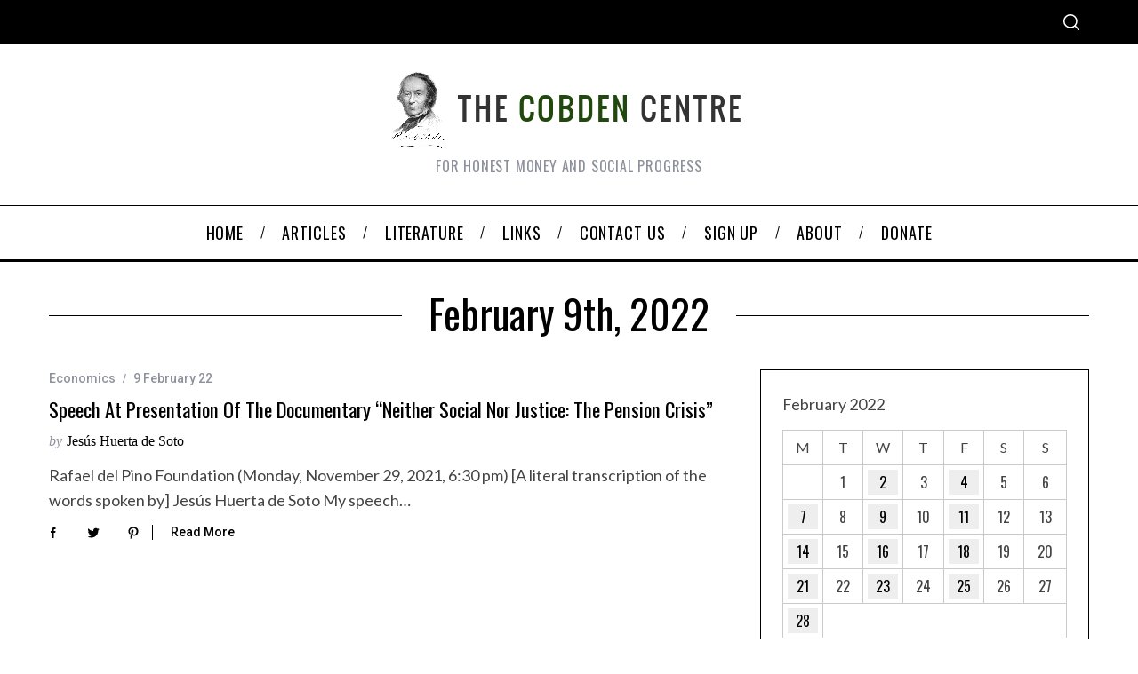

--- FILE ---
content_type: text/html; charset=UTF-8
request_url: https://www.cobdencentre.org/2022/02/09/
body_size: 16444
content:
<!doctype html>
<html lang="en-US">
<head>
    <meta charset="UTF-8">
    <meta name="viewport" content="width=device-width, minimum-scale=1">
    <meta name="theme-color" content="#000000">
    <link rel="profile" href="http://gmpg.org/xfn/11">
    <title>9 February 22 &#8211; The Cobden Centre</title>
<meta name='robots' content='max-image-preview:large' />
	<style>img:is([sizes="auto" i], [sizes^="auto," i]) { contain-intrinsic-size: 3000px 1500px }</style>
	<link rel='dns-prefetch' href='//fonts.googleapis.com' />
<link rel='preconnect' href='https://fonts.gstatic.com' crossorigin />
<link rel="alternate" type="application/rss+xml" title="The Cobden Centre &raquo; Feed" href="https://www.cobdencentre.org/feed/" />
<link rel="alternate" type="application/rss+xml" title="The Cobden Centre &raquo; Comments Feed" href="https://www.cobdencentre.org/comments/feed/" />
<script type="text/javascript">
/* <![CDATA[ */
window._wpemojiSettings = {"baseUrl":"https:\/\/s.w.org\/images\/core\/emoji\/15.0.3\/72x72\/","ext":".png","svgUrl":"https:\/\/s.w.org\/images\/core\/emoji\/15.0.3\/svg\/","svgExt":".svg","source":{"concatemoji":"https:\/\/www.cobdencentre.org\/wp-includes\/js\/wp-emoji-release.min.js?ver=6.7.4"}};
/*! This file is auto-generated */
!function(i,n){var o,s,e;function c(e){try{var t={supportTests:e,timestamp:(new Date).valueOf()};sessionStorage.setItem(o,JSON.stringify(t))}catch(e){}}function p(e,t,n){e.clearRect(0,0,e.canvas.width,e.canvas.height),e.fillText(t,0,0);var t=new Uint32Array(e.getImageData(0,0,e.canvas.width,e.canvas.height).data),r=(e.clearRect(0,0,e.canvas.width,e.canvas.height),e.fillText(n,0,0),new Uint32Array(e.getImageData(0,0,e.canvas.width,e.canvas.height).data));return t.every(function(e,t){return e===r[t]})}function u(e,t,n){switch(t){case"flag":return n(e,"\ud83c\udff3\ufe0f\u200d\u26a7\ufe0f","\ud83c\udff3\ufe0f\u200b\u26a7\ufe0f")?!1:!n(e,"\ud83c\uddfa\ud83c\uddf3","\ud83c\uddfa\u200b\ud83c\uddf3")&&!n(e,"\ud83c\udff4\udb40\udc67\udb40\udc62\udb40\udc65\udb40\udc6e\udb40\udc67\udb40\udc7f","\ud83c\udff4\u200b\udb40\udc67\u200b\udb40\udc62\u200b\udb40\udc65\u200b\udb40\udc6e\u200b\udb40\udc67\u200b\udb40\udc7f");case"emoji":return!n(e,"\ud83d\udc26\u200d\u2b1b","\ud83d\udc26\u200b\u2b1b")}return!1}function f(e,t,n){var r="undefined"!=typeof WorkerGlobalScope&&self instanceof WorkerGlobalScope?new OffscreenCanvas(300,150):i.createElement("canvas"),a=r.getContext("2d",{willReadFrequently:!0}),o=(a.textBaseline="top",a.font="600 32px Arial",{});return e.forEach(function(e){o[e]=t(a,e,n)}),o}function t(e){var t=i.createElement("script");t.src=e,t.defer=!0,i.head.appendChild(t)}"undefined"!=typeof Promise&&(o="wpEmojiSettingsSupports",s=["flag","emoji"],n.supports={everything:!0,everythingExceptFlag:!0},e=new Promise(function(e){i.addEventListener("DOMContentLoaded",e,{once:!0})}),new Promise(function(t){var n=function(){try{var e=JSON.parse(sessionStorage.getItem(o));if("object"==typeof e&&"number"==typeof e.timestamp&&(new Date).valueOf()<e.timestamp+604800&&"object"==typeof e.supportTests)return e.supportTests}catch(e){}return null}();if(!n){if("undefined"!=typeof Worker&&"undefined"!=typeof OffscreenCanvas&&"undefined"!=typeof URL&&URL.createObjectURL&&"undefined"!=typeof Blob)try{var e="postMessage("+f.toString()+"("+[JSON.stringify(s),u.toString(),p.toString()].join(",")+"));",r=new Blob([e],{type:"text/javascript"}),a=new Worker(URL.createObjectURL(r),{name:"wpTestEmojiSupports"});return void(a.onmessage=function(e){c(n=e.data),a.terminate(),t(n)})}catch(e){}c(n=f(s,u,p))}t(n)}).then(function(e){for(var t in e)n.supports[t]=e[t],n.supports.everything=n.supports.everything&&n.supports[t],"flag"!==t&&(n.supports.everythingExceptFlag=n.supports.everythingExceptFlag&&n.supports[t]);n.supports.everythingExceptFlag=n.supports.everythingExceptFlag&&!n.supports.flag,n.DOMReady=!1,n.readyCallback=function(){n.DOMReady=!0}}).then(function(){return e}).then(function(){var e;n.supports.everything||(n.readyCallback(),(e=n.source||{}).concatemoji?t(e.concatemoji):e.wpemoji&&e.twemoji&&(t(e.twemoji),t(e.wpemoji)))}))}((window,document),window._wpemojiSettings);
/* ]]> */
</script>
<style id='wp-emoji-styles-inline-css' type='text/css'>

	img.wp-smiley, img.emoji {
		display: inline !important;
		border: none !important;
		box-shadow: none !important;
		height: 1em !important;
		width: 1em !important;
		margin: 0 0.07em !important;
		vertical-align: -0.1em !important;
		background: none !important;
		padding: 0 !important;
	}
</style>
<link rel='stylesheet' id='wp-block-library-css' href='https://www.cobdencentre.org/wp-includes/css/dist/block-library/style.min.css?ver=6.7.4' type='text/css' media='all' />
<style id='classic-theme-styles-inline-css' type='text/css'>
/*! This file is auto-generated */
.wp-block-button__link{color:#fff;background-color:#32373c;border-radius:9999px;box-shadow:none;text-decoration:none;padding:calc(.667em + 2px) calc(1.333em + 2px);font-size:1.125em}.wp-block-file__button{background:#32373c;color:#fff;text-decoration:none}
</style>
<style id='global-styles-inline-css' type='text/css'>
:root{--wp--preset--aspect-ratio--square: 1;--wp--preset--aspect-ratio--4-3: 4/3;--wp--preset--aspect-ratio--3-4: 3/4;--wp--preset--aspect-ratio--3-2: 3/2;--wp--preset--aspect-ratio--2-3: 2/3;--wp--preset--aspect-ratio--16-9: 16/9;--wp--preset--aspect-ratio--9-16: 9/16;--wp--preset--color--black: #000000;--wp--preset--color--cyan-bluish-gray: #abb8c3;--wp--preset--color--white: #ffffff;--wp--preset--color--pale-pink: #f78da7;--wp--preset--color--vivid-red: #cf2e2e;--wp--preset--color--luminous-vivid-orange: #ff6900;--wp--preset--color--luminous-vivid-amber: #fcb900;--wp--preset--color--light-green-cyan: #7bdcb5;--wp--preset--color--vivid-green-cyan: #00d084;--wp--preset--color--pale-cyan-blue: #8ed1fc;--wp--preset--color--vivid-cyan-blue: #0693e3;--wp--preset--color--vivid-purple: #9b51e0;--wp--preset--gradient--vivid-cyan-blue-to-vivid-purple: linear-gradient(135deg,rgba(6,147,227,1) 0%,rgb(155,81,224) 100%);--wp--preset--gradient--light-green-cyan-to-vivid-green-cyan: linear-gradient(135deg,rgb(122,220,180) 0%,rgb(0,208,130) 100%);--wp--preset--gradient--luminous-vivid-amber-to-luminous-vivid-orange: linear-gradient(135deg,rgba(252,185,0,1) 0%,rgba(255,105,0,1) 100%);--wp--preset--gradient--luminous-vivid-orange-to-vivid-red: linear-gradient(135deg,rgba(255,105,0,1) 0%,rgb(207,46,46) 100%);--wp--preset--gradient--very-light-gray-to-cyan-bluish-gray: linear-gradient(135deg,rgb(238,238,238) 0%,rgb(169,184,195) 100%);--wp--preset--gradient--cool-to-warm-spectrum: linear-gradient(135deg,rgb(74,234,220) 0%,rgb(151,120,209) 20%,rgb(207,42,186) 40%,rgb(238,44,130) 60%,rgb(251,105,98) 80%,rgb(254,248,76) 100%);--wp--preset--gradient--blush-light-purple: linear-gradient(135deg,rgb(255,206,236) 0%,rgb(152,150,240) 100%);--wp--preset--gradient--blush-bordeaux: linear-gradient(135deg,rgb(254,205,165) 0%,rgb(254,45,45) 50%,rgb(107,0,62) 100%);--wp--preset--gradient--luminous-dusk: linear-gradient(135deg,rgb(255,203,112) 0%,rgb(199,81,192) 50%,rgb(65,88,208) 100%);--wp--preset--gradient--pale-ocean: linear-gradient(135deg,rgb(255,245,203) 0%,rgb(182,227,212) 50%,rgb(51,167,181) 100%);--wp--preset--gradient--electric-grass: linear-gradient(135deg,rgb(202,248,128) 0%,rgb(113,206,126) 100%);--wp--preset--gradient--midnight: linear-gradient(135deg,rgb(2,3,129) 0%,rgb(40,116,252) 100%);--wp--preset--font-size--small: 13px;--wp--preset--font-size--medium: 20px;--wp--preset--font-size--large: 36px;--wp--preset--font-size--x-large: 42px;--wp--preset--spacing--20: 0.44rem;--wp--preset--spacing--30: 0.67rem;--wp--preset--spacing--40: 1rem;--wp--preset--spacing--50: 1.5rem;--wp--preset--spacing--60: 2.25rem;--wp--preset--spacing--70: 3.38rem;--wp--preset--spacing--80: 5.06rem;--wp--preset--shadow--natural: 6px 6px 9px rgba(0, 0, 0, 0.2);--wp--preset--shadow--deep: 12px 12px 50px rgba(0, 0, 0, 0.4);--wp--preset--shadow--sharp: 6px 6px 0px rgba(0, 0, 0, 0.2);--wp--preset--shadow--outlined: 6px 6px 0px -3px rgba(255, 255, 255, 1), 6px 6px rgba(0, 0, 0, 1);--wp--preset--shadow--crisp: 6px 6px 0px rgba(0, 0, 0, 1);}:where(.is-layout-flex){gap: 0.5em;}:where(.is-layout-grid){gap: 0.5em;}body .is-layout-flex{display: flex;}.is-layout-flex{flex-wrap: wrap;align-items: center;}.is-layout-flex > :is(*, div){margin: 0;}body .is-layout-grid{display: grid;}.is-layout-grid > :is(*, div){margin: 0;}:where(.wp-block-columns.is-layout-flex){gap: 2em;}:where(.wp-block-columns.is-layout-grid){gap: 2em;}:where(.wp-block-post-template.is-layout-flex){gap: 1.25em;}:where(.wp-block-post-template.is-layout-grid){gap: 1.25em;}.has-black-color{color: var(--wp--preset--color--black) !important;}.has-cyan-bluish-gray-color{color: var(--wp--preset--color--cyan-bluish-gray) !important;}.has-white-color{color: var(--wp--preset--color--white) !important;}.has-pale-pink-color{color: var(--wp--preset--color--pale-pink) !important;}.has-vivid-red-color{color: var(--wp--preset--color--vivid-red) !important;}.has-luminous-vivid-orange-color{color: var(--wp--preset--color--luminous-vivid-orange) !important;}.has-luminous-vivid-amber-color{color: var(--wp--preset--color--luminous-vivid-amber) !important;}.has-light-green-cyan-color{color: var(--wp--preset--color--light-green-cyan) !important;}.has-vivid-green-cyan-color{color: var(--wp--preset--color--vivid-green-cyan) !important;}.has-pale-cyan-blue-color{color: var(--wp--preset--color--pale-cyan-blue) !important;}.has-vivid-cyan-blue-color{color: var(--wp--preset--color--vivid-cyan-blue) !important;}.has-vivid-purple-color{color: var(--wp--preset--color--vivid-purple) !important;}.has-black-background-color{background-color: var(--wp--preset--color--black) !important;}.has-cyan-bluish-gray-background-color{background-color: var(--wp--preset--color--cyan-bluish-gray) !important;}.has-white-background-color{background-color: var(--wp--preset--color--white) !important;}.has-pale-pink-background-color{background-color: var(--wp--preset--color--pale-pink) !important;}.has-vivid-red-background-color{background-color: var(--wp--preset--color--vivid-red) !important;}.has-luminous-vivid-orange-background-color{background-color: var(--wp--preset--color--luminous-vivid-orange) !important;}.has-luminous-vivid-amber-background-color{background-color: var(--wp--preset--color--luminous-vivid-amber) !important;}.has-light-green-cyan-background-color{background-color: var(--wp--preset--color--light-green-cyan) !important;}.has-vivid-green-cyan-background-color{background-color: var(--wp--preset--color--vivid-green-cyan) !important;}.has-pale-cyan-blue-background-color{background-color: var(--wp--preset--color--pale-cyan-blue) !important;}.has-vivid-cyan-blue-background-color{background-color: var(--wp--preset--color--vivid-cyan-blue) !important;}.has-vivid-purple-background-color{background-color: var(--wp--preset--color--vivid-purple) !important;}.has-black-border-color{border-color: var(--wp--preset--color--black) !important;}.has-cyan-bluish-gray-border-color{border-color: var(--wp--preset--color--cyan-bluish-gray) !important;}.has-white-border-color{border-color: var(--wp--preset--color--white) !important;}.has-pale-pink-border-color{border-color: var(--wp--preset--color--pale-pink) !important;}.has-vivid-red-border-color{border-color: var(--wp--preset--color--vivid-red) !important;}.has-luminous-vivid-orange-border-color{border-color: var(--wp--preset--color--luminous-vivid-orange) !important;}.has-luminous-vivid-amber-border-color{border-color: var(--wp--preset--color--luminous-vivid-amber) !important;}.has-light-green-cyan-border-color{border-color: var(--wp--preset--color--light-green-cyan) !important;}.has-vivid-green-cyan-border-color{border-color: var(--wp--preset--color--vivid-green-cyan) !important;}.has-pale-cyan-blue-border-color{border-color: var(--wp--preset--color--pale-cyan-blue) !important;}.has-vivid-cyan-blue-border-color{border-color: var(--wp--preset--color--vivid-cyan-blue) !important;}.has-vivid-purple-border-color{border-color: var(--wp--preset--color--vivid-purple) !important;}.has-vivid-cyan-blue-to-vivid-purple-gradient-background{background: var(--wp--preset--gradient--vivid-cyan-blue-to-vivid-purple) !important;}.has-light-green-cyan-to-vivid-green-cyan-gradient-background{background: var(--wp--preset--gradient--light-green-cyan-to-vivid-green-cyan) !important;}.has-luminous-vivid-amber-to-luminous-vivid-orange-gradient-background{background: var(--wp--preset--gradient--luminous-vivid-amber-to-luminous-vivid-orange) !important;}.has-luminous-vivid-orange-to-vivid-red-gradient-background{background: var(--wp--preset--gradient--luminous-vivid-orange-to-vivid-red) !important;}.has-very-light-gray-to-cyan-bluish-gray-gradient-background{background: var(--wp--preset--gradient--very-light-gray-to-cyan-bluish-gray) !important;}.has-cool-to-warm-spectrum-gradient-background{background: var(--wp--preset--gradient--cool-to-warm-spectrum) !important;}.has-blush-light-purple-gradient-background{background: var(--wp--preset--gradient--blush-light-purple) !important;}.has-blush-bordeaux-gradient-background{background: var(--wp--preset--gradient--blush-bordeaux) !important;}.has-luminous-dusk-gradient-background{background: var(--wp--preset--gradient--luminous-dusk) !important;}.has-pale-ocean-gradient-background{background: var(--wp--preset--gradient--pale-ocean) !important;}.has-electric-grass-gradient-background{background: var(--wp--preset--gradient--electric-grass) !important;}.has-midnight-gradient-background{background: var(--wp--preset--gradient--midnight) !important;}.has-small-font-size{font-size: var(--wp--preset--font-size--small) !important;}.has-medium-font-size{font-size: var(--wp--preset--font-size--medium) !important;}.has-large-font-size{font-size: var(--wp--preset--font-size--large) !important;}.has-x-large-font-size{font-size: var(--wp--preset--font-size--x-large) !important;}
:where(.wp-block-post-template.is-layout-flex){gap: 1.25em;}:where(.wp-block-post-template.is-layout-grid){gap: 1.25em;}
:where(.wp-block-columns.is-layout-flex){gap: 2em;}:where(.wp-block-columns.is-layout-grid){gap: 2em;}
:root :where(.wp-block-pullquote){font-size: 1.5em;line-height: 1.6;}
</style>
<link rel='stylesheet' id='contact-form-7-css' href='https://www.cobdencentre.org/wp-content/plugins/contact-form-7/includes/css/styles.css?ver=6.0.3' type='text/css' media='all' />
<link rel='stylesheet' id='st-widget-css' href='https://www.cobdencentre.org/wp-content/plugins/share-this/css/style.css?ver=6.7.4' type='text/css' media='all' />
<link rel='stylesheet' id='sc-frontend-style-css' href='https://www.cobdencentre.org/wp-content/plugins/shortcodes-indep/css/frontend-style.css?ver=6.7.4' type='text/css' media='all' />
<link rel='stylesheet' id='theme-my-login-css' href='https://www.cobdencentre.org/wp-content/plugins/theme-my-login/assets/styles/theme-my-login.min.css?ver=7.1.9' type='text/css' media='all' />
<link rel='stylesheet' id='wp-downloadmanager-css' href='https://www.cobdencentre.org/wp-content/plugins/wp-downloadmanager/download-css.css?ver=1.68.9' type='text/css' media='all' />
<link rel='stylesheet' id='main-style-css' href='https://www.cobdencentre.org/wp-content/themes/simplemag/style.css?ver=5.5' type='text/css' media='all' />
<style id='akismet-widget-style-inline-css' type='text/css'>

			.a-stats {
				--akismet-color-mid-green: #357b49;
				--akismet-color-white: #fff;
				--akismet-color-light-grey: #f6f7f7;

				max-width: 350px;
				width: auto;
			}

			.a-stats * {
				all: unset;
				box-sizing: border-box;
			}

			.a-stats strong {
				font-weight: 600;
			}

			.a-stats a.a-stats__link,
			.a-stats a.a-stats__link:visited,
			.a-stats a.a-stats__link:active {
				background: var(--akismet-color-mid-green);
				border: none;
				box-shadow: none;
				border-radius: 8px;
				color: var(--akismet-color-white);
				cursor: pointer;
				display: block;
				font-family: -apple-system, BlinkMacSystemFont, 'Segoe UI', 'Roboto', 'Oxygen-Sans', 'Ubuntu', 'Cantarell', 'Helvetica Neue', sans-serif;
				font-weight: 500;
				padding: 12px;
				text-align: center;
				text-decoration: none;
				transition: all 0.2s ease;
			}

			/* Extra specificity to deal with TwentyTwentyOne focus style */
			.widget .a-stats a.a-stats__link:focus {
				background: var(--akismet-color-mid-green);
				color: var(--akismet-color-white);
				text-decoration: none;
			}

			.a-stats a.a-stats__link:hover {
				filter: brightness(110%);
				box-shadow: 0 4px 12px rgba(0, 0, 0, 0.06), 0 0 2px rgba(0, 0, 0, 0.16);
			}

			.a-stats .count {
				color: var(--akismet-color-white);
				display: block;
				font-size: 1.5em;
				line-height: 1.4;
				padding: 0 13px;
				white-space: nowrap;
			}
		
</style>
<link rel="preload" as="style" href="https://fonts.googleapis.com/css?family=Roboto:500%7COswald:normal%7CLato:normal&#038;display=swap&#038;ver=1652665927" /><link rel="stylesheet" href="https://fonts.googleapis.com/css?family=Roboto:500%7COswald:normal%7CLato:normal&#038;display=swap&#038;ver=1652665927" media="print" onload="this.media='all'"><noscript><link rel="stylesheet" href="https://fonts.googleapis.com/css?family=Roboto:500%7COswald:normal%7CLato:normal&#038;display=swap&#038;ver=1652665927" /></noscript><style id='simplemag-inline-css-inline-css' type='text/css'>
:root { --site-background: #fff; --site-color: #444; --hp-sections-space: 100px; } .site-header .site-branding { max-width: 400px; } .main-menu .sub-links .active-link, .main-menu .mega-menu-item:hover .item-title a, .main-menu > ul > .sub-menu-columns > .sub-menu > .sub-links > li > a { color: #ffcc0d; } .main-menu .sub-menu-two-columns > .sub-menu > .sub-links li a:after { background-color: #ffcc0d; } .main-menu .posts-loading:after { border-top-color: #ffcc0d; border-bottom-color: #ffcc0d; } .main-menu > ul > .link-arrow > a > span:after { border-color: transparent transparent #ffcc0d; } .main-menu > ul > li > .sub-menu { border-top-color: #ffcc0d; } .sidebar .widget { border-bottom-color: #000; } .footer-sidebar .widget_rss li:after, .footer-sidebar .widget_pages li:after, .footer-sidebar .widget_nav_menu li:after, .footer-sidebar .widget_categories ul li:after, .footer-sidebar .widget_recent_entries li:after, .footer-sidebar .widget_recent_comments li:after, .widget_nav_menu li:not(:last-of-type):after { background-color: #585b61; } .entry-title, .section-title { text-transform: capitalize; } @media only screen and (min-width: 960px) { .gallery-carousel__image img { height: 580px; } } .global-sliders .entry-title, .full-width-image .title, .full-width-video .title {font-size: 18px;} @media screen and (min-width: 300px) { .global-sliders .entry-title, .full-width-image .title, .full-width-video .title { font-size: calc(18px + (42 - 18) * ((100vw - 300px) / (1600 - 300))); } } @media screen and (min-width: 1600px) { .global-sliders .entry-title, .full-width-image .title, .full-width-video .title {font-size: 42px;} }.section-title .title {font-size: 22px;} @media screen and (min-width: 300px) { .section-title .title { font-size: calc(22px + (48 - 22) * ((100vw - 300px) / (1600 - 300))); } } @media screen and (min-width: 1600px) { .section-title .title {font-size: 48px;} }.page-title .entry-title {font-size: 24px;} @media screen and (min-width: 300px) { .page-title .entry-title { font-size: calc(24px + (52 - 24) * ((100vw - 300px) / (1600 - 300))); } } @media screen and (min-width: 1600px) { .page-title .entry-title {font-size: 52px;} }.entries .entry-title {font-size: 18px;} @media screen and (min-width: 300px) { .entries .entry-title { font-size: calc(18px + (24 - 18) * ((100vw - 300px) / (1600 - 300))); } } @media screen and (min-width: 1600px) { .entries .entry-title {font-size: 24px;} }
</style>
<script type="text/javascript" src="https://www.cobdencentre.org/wp-includes/js/jquery/jquery.min.js?ver=3.7.1" id="jquery-core-js"></script>
<script type="text/javascript" src="https://www.cobdencentre.org/wp-includes/js/jquery/jquery-migrate.min.js?ver=3.4.1" id="jquery-migrate-js"></script>
<link rel="https://api.w.org/" href="https://www.cobdencentre.org/wp-json/" /><link rel="EditURI" type="application/rsd+xml" title="RSD" href="https://www.cobdencentre.org/xmlrpc.php?rsd" />
<meta name="generator" content="WordPress 6.7.4" />
<meta name="generator" content="Redux 4.5.0" /><meta name="framework" content="Alkivia Framework 0.8" />
<script charset="utf-8" type="text/javascript">var switchTo5x=true;</script>
<script charset="utf-8" type="text/javascript" src="http://w.sharethis.com/button/buttons.js"></script>
<script charset="utf-8" type="text/javascript">stLight.options({"publisher":"60325f18-f41f-4448-b21d-d1b6ea0822c1"});var st_type="wordpress4.2.2";</script>
		<style type="text/css">
						ol.footnotes li {list-style-type:decimal;}
								</style>
				<style type="text/css" id="wp-custom-css">
			/* Disable the dotted style for the li elements on the Authors list*/
.authors-widget li {
list-style: none;
}
/* END Disable the dotted style for the li elements on the Authors list*/

/* Fix Image Opacity */
.entry-image {
    opacity: 1;
}
/* END Fix Image Opacity */

/* New Theme Version Fix */
@media only screen and (min-width: 600px) {
/*.wrapper, .main-menu {
    width: 1050px!important;
		margin: auto;
} }*/
.site-header .site-branding {
    margin: auto;
}
.header-row.header-banner .inner-cell {
	text-align: center;}

.main-menu .menu, .secondary-menu .menu, .title {
	font-family: Oswald!important;
}
	
.slider-latest .grid .col-sm-12.col-md-8.column-1 {
    display: none;
}		</style>
		<style id="ti_option-dynamic-css" title="dynamic-css" class="redux-options-output">:root{--font_titles-font-family:Oswald;--font_titles-font-weight:normal;--titles_size-font-size:48px;--silder_titles_size-font-size:42px;--post_item_titles_size-font-size:24px;--single_font_size-font-size:52px;--font_text-font-family:Lato;--font_text-font-weight:normal;--font_text-font-size:16px;--entry_content_font-font-size:18px;--entry_content_font-line-height:28px;--main_site_color:#ffcc0d;--secondary_site_color:#000000;--header_site_color:#ffffff;--site_top_strip_links-regular:#ffffff;--site_top_strip_links-hover:#ffcc0d;--slider_tint:#000000;--slider_tint_strength:0.1;--slider_tint_strength_hover:0.7;--footer_color:#242628;--footer_titles:#ffcc0d;--footer_text:#8c919b;--footer_links-regular:#8c919b;--footer_links-hover:#ffcc0d;}.menu, .entry-meta, .see-more, .read-more, .read-more-link, .nav-title, .related-posts-tabs li a, #submit, .copyright{font-family:Roboto;font-weight:500;font-style:normal;}.secondary-menu > ul > li{font-size:12px;}.main-menu > ul > li{font-size:18px;}.top-strip, .secondary-menu .sub-menu, .top-strip .search-form input[type="text"], .top-strip .social li ul{background-color:#000000;}.top-strip{border-bottom:0px solid #000;}.top-strip .social li a{color:#8c919b;}.main-menu{background-color:#ffffff;}.main-menu > ul > li{color:#000;}.main-menu > ul > li:hover{color:#333;}.main-menu > ul > li > a:before{background-color:#eeeeee;}.main-menu{border-top:1px solid #000;}.main-menu{border-bottom:3px solid #000;}.main-menu .sub-menu{background-color:#000000;}.main-menu .sub-menu li, .mega-menu-posts .item-title{color:#ffffff;}.main-menu .sub-menu li:hover, .mega-menu-posts .item-title:hover{color:#ffcc0d;}.sidebar{border-top:1px solid #000;border-bottom:1px solid #000;border-left:1px solid #000;border-right:1px solid #000;}.slide-dock{background-color:#ffffff;}.slide-dock__title, .slide-dock p{color:#000000;}.slide-dock .entry-meta a, .slide-dock .entry-title{color:#000000;}.footer-border-top, .footer-sidebar .widget-area:before, .footer-sidebar .widget{border-top:1px dotted #585b61;border-bottom:1px dotted #585b61;border-left:1px dotted #585b61;border-right:1px dotted #585b61;}.full-width-sidebar{background-color:#f8f8f8;}.full-width-sidebar, .full-width-sidebar a{color:#000;}.copyright{background-color:#222222;}.copyright, .copyright a{color:#8c919b;}</style></head>

<body class="archive date wp-embed-responsive simplemag-5-5 ltr layout-full">

    <section class="no-print top-strip">

        
        <div class="wrapper">

            <div id="mobile-menu-reveal" class="icon-button mobile-menu-reveal"><i class="hamburger-icon"></i></div>

            
            
            
                <div class="right-side">

                    
                    <div id="search-reveal" class="icon-button search-reveal"><svg class="sm-svg-icon icon-search" width="18" height="18" aria-hidden="true" role="img" xmlns="http://www.w3.org/2000/svg" viewBox="0 0 24 24"><path d="M0 10.498c0 5.786 4.711 10.498 10.497 10.498 2.514 0 4.819-.882 6.627-2.362l8.364 8.365L27 25.489l-8.366-8.365a10.4189 10.4189 0 0 0 2.361-6.626C20.995 4.712 16.284 0 10.497 0 4.711 0 0 4.712 0 10.498zm2.099 0c0-4.65 3.748-8.398 8.398-8.398 4.651 0 8.398 3.748 8.398 8.398 0 4.651-3.747 8.398-8.398 8.398-4.65 0-8.398-3.747-8.398-8.398z"></path></svg></div>
                    
                </div>

            
        </div><!-- .wrapper -->

    </section><!-- .top-strip -->



        <header id="masthead" class="site-header" role="banner" class="clearfix">
        <div id="branding" class="anmtd">
            <div class="wrapper">
            
<div class="header-row header-default">
    <a href="https://www.cobdencentre.org" class="site-branding" rel="home"><img class="site-logo" src="https://www.cobdencentre.org/wp-content/uploads/2018/03/cobden-title1.png" alt="The Cobden Centre - For honest money and social progress" width="400" height="88" /></a>
        <span class="tagline">For honest money and social progress</span>
    </div><!-- .header-default -->            </div><!-- .wrapper -->
        </div><!-- #branding -->
    </header><!-- #masthead -->
    
    
    
        <nav class="no-print anmtd main-menu" role="navigation" aria-label="Main Menu"><ul id="main_menu" class="menu"><li id="menu-item-17531" class="menu-item menu-item-type-post_type menu-item-object-page menu-item-home"><a href="https://www.cobdencentre.org/"><span>Home</span></a></li>
<li id="menu-item-17532" class="menu-item menu-item-type-post_type menu-item-object-page current_page_parent"><a href="https://www.cobdencentre.org/articles/"><span>Articles</span></a></li>
<li id="menu-item-17533" class="menu-item menu-item-type-post_type menu-item-object-page menu-item-has-children"><a href="https://www.cobdencentre.org/literature/"><span>Literature</span></a>
<ul class="sub-links">
	<li id="menu-item-17534" class="menu-item menu-item-type-post_type menu-item-object-page"><a href="https://www.cobdencentre.org/literature/primer/"><span>Primer</span></a></li>
	<li id="menu-item-17535" class="menu-item menu-item-type-post_type menu-item-object-page"><a href="https://www.cobdencentre.org/literature/download/"><span>Download</span></a></li>
	<li id="menu-item-17536" class="menu-item menu-item-type-post_type menu-item-object-page"><a href="https://www.cobdencentre.org/literature/bookstore/"><span>Bookstore</span></a></li>
</ul>
</li>
<li id="menu-item-17537" class="menu-item menu-item-type-post_type menu-item-object-page"><a href="https://www.cobdencentre.org/links/"><span>Links</span></a></li>
<li id="menu-item-17538" class="menu-item menu-item-type-post_type menu-item-object-page"><a href="https://www.cobdencentre.org/contact-us/"><span>Contact us</span></a></li>
<li id="menu-item-17539" class="menu-item menu-item-type-post_type menu-item-object-page"><a href="https://www.cobdencentre.org/sign-up/"><span>Sign up</span></a></li>
<li id="menu-item-17540" class="menu-item menu-item-type-post_type menu-item-object-page menu-item-has-children"><a href="https://www.cobdencentre.org/about/"><span>About</span></a>
<ul class="sub-links">
	<li id="menu-item-17541" class="menu-item menu-item-type-post_type menu-item-object-page"><a href="https://www.cobdencentre.org/about/our-vision/"><span>Our Vision</span></a></li>
	<li id="menu-item-17542" class="menu-item menu-item-type-post_type menu-item-object-page"><a href="https://www.cobdencentre.org/about/our-approach/"><span>Our Approach</span></a></li>
	<li id="menu-item-17543" class="menu-item menu-item-type-post_type menu-item-object-page"><a href="https://www.cobdencentre.org/about/our-team/"><span>Our Team</span></a></li>
	<li id="menu-item-17544" class="menu-item menu-item-type-post_type menu-item-object-page"><a href="https://www.cobdencentre.org/about/european-fellows/"><span>European Fellows</span></a></li>
	<li id="menu-item-17545" class="menu-item menu-item-type-post_type menu-item-object-page"><a href="https://www.cobdencentre.org/about/academic-fellows/"><span>Academic Fellows</span></a></li>
	<li id="menu-item-17546" class="menu-item menu-item-type-post_type menu-item-object-page"><a href="https://www.cobdencentre.org/about/our-advisory-board/"><span>Our Advisory Board</span></a></li>
	<li id="menu-item-17547" class="menu-item menu-item-type-post_type menu-item-object-page"><a href="https://www.cobdencentre.org/about/our-thanks/"><span>Our Thanks</span></a></li>
	<li id="menu-item-22431" class="menu-item menu-item-type-post_type menu-item-object-page"><a href="https://www.cobdencentre.org/about/privacy-policy/"><span>PRIVACY POLICY</span></a></li>
</ul>
</li>
<li id="menu-item-26947" class="menu-item menu-item-type-post_type menu-item-object-page"><a href="https://www.cobdencentre.org/donate/"><span>Donate</span></a></li>
</ul></nav>
	<section id="content" role="main" class="site-content anmtd">
    	<div class="wrapper">

		
            <header class="entry-header page-header">
                <div class="page-title title-with-sep">
                    <h1 class="entry-title">
                                                    February 9th, 2022
                                            </h1>
                </div>
            </header>

            
            
                        <div class="grids">
                <div class="grid-8 column-1 with-sidebar">
                
                    
                    
                    <div class="grids list-layout  entries">
                        
<article id="postid-25729" class="grid-4 post-25729 post type-post status-publish format-standard hentry category-economics post-item post-odd">

    <div class="post-item-inner">

        
            
        
    
            <div class="entry-details">

                <header class="entry-header">
                                        <div class="entry-meta"><span class="entry-category"><a href="https://www.cobdencentre.org/category/economics/" rel="category tag">Economics</a></span><time class="entry-date published" datetime="2022-02-09T07:22:00+00:00">9 February 22</time><time class="updated" datetime="2022-02-08T13:16:49+00:00">&lt;8 February 22</time></div>                    <h2 class="entry-title"><a href="https://www.cobdencentre.org/2022/02/speech-at-presentation-of-the-documentary-neither-social-nor-justice-the-pension-crisis/" rel="bookmark">Speech at Presentation of the Documentary &#8220;Neither Social nor Justice: The Pension Crisis&#8221;</a></h2>                                        <span class="written-by">by</span>
            <span class="author vcard">
                <a class="url fn n" href="https://www.cobdencentre.org/author/huertadesoto/" rel="author">
                    Jesús Huerta de Soto                </a>
            </span>
        
                    </header>

                
                <div class="entry-summary">
            <p>Rafael del Pino Foundation (Monday, November 29, 2021, 6:30 pm) [A literal transcription of the words spoken by] Jesús Huerta de Soto My speech&#8230;</p>
        </div>
        
    
                <footer class="entry-footer">
                    
    <div class="social-sharing" data-permalink="https://www.cobdencentre.org/2022/02/speech-at-presentation-of-the-documentary-neither-social-nor-justice-the-pension-crisis/">

        <a class="share-item share-facebook" href="http://www.facebook.com/sharer.php?u=https://www.cobdencentre.org/2022/02/speech-at-presentation-of-the-documentary-neither-social-nor-justice-the-pension-crisis/&t=Speech at Presentation of the Documentary &#8220;Neither Social nor Justice: The Pension Crisis&#8221;" target="blank">
            <svg class="sm-svg-icon icon-facebook" width="16" height="16" aria-hidden="true" role="img" focusable="false" viewBox="0 0 24 24" version="1.1" xmlns="http://www.w3.org/2000/svg" xmlns:xlink="http://www.w3.org/1999/xlink"><path d="M15.717 8.828h-2.848V6.96c0-.701.465-.865.792-.865h2.01V3.011L12.903 3C9.83 3 9.131 5.3 9.131 6.773v2.055H7.353v3.179h1.778V21h3.738v-8.993h2.522l.326-3.179z"/></svg>                    </a>

        <a class="share-item share-twitter" href="https://twitter.com/intent/tweet?original_referer=https://www.cobdencentre.org/2022/02/speech-at-presentation-of-the-documentary-neither-social-nor-justice-the-pension-crisis/&text=Speech at Presentation of the Documentary &#8220;Neither Social nor Justice: The Pension Crisis&#8221;&tw_p=tweetbutton&url=https://www.cobdencentre.org/2022/02/speech-at-presentation-of-the-documentary-neither-social-nor-justice-the-pension-crisis/" target="_blank">
            <svg class="sm-svg-icon icon-twitter" width="16" height="16" aria-hidden="true" role="img" focusable="false" viewBox="0 0 24 24" version="1.1" xmlns="http://www.w3.org/2000/svg" xmlns:xlink="http://www.w3.org/1999/xlink"><path d="M22.23,5.924c-0.736,0.326-1.527,0.547-2.357,0.646c0.847-0.508,1.498-1.312,1.804-2.27 c-0.793,0.47-1.671,0.812-2.606,0.996C18.324,4.498,17.257,4,16.077,4c-2.266,0-4.103,1.837-4.103,4.103 c0,0.322,0.036,0.635,0.106,0.935C8.67,8.867,5.647,7.234,3.623,4.751C3.27,5.357,3.067,6.062,3.067,6.814 c0,1.424,0.724,2.679,1.825,3.415c-0.673-0.021-1.305-0.206-1.859-0.513c0,0.017,0,0.034,0,0.052c0,1.988,1.414,3.647,3.292,4.023 c-0.344,0.094-0.707,0.144-1.081,0.144c-0.264,0-0.521-0.026-0.772-0.074c0.522,1.63,2.038,2.816,3.833,2.85 c-1.404,1.1-3.174,1.756-5.096,1.756c-0.331,0-0.658-0.019-0.979-0.057c1.816,1.164,3.973,1.843,6.29,1.843 c7.547,0,11.675-6.252,11.675-11.675c0-0.178-0.004-0.355-0.012-0.531C20.985,7.47,21.68,6.747,22.23,5.924z"></path></svg>                    </a>

                <a data-pin-custom="true" class="share-item share-pinterest" href="//pinterest.com/pin/create/button/?url=https://www.cobdencentre.org/2022/02/speech-at-presentation-of-the-documentary-neither-social-nor-justice-the-pension-crisis/&media=&description=Speech at Presentation of the Documentary &#8220;Neither Social nor Justice: The Pension Crisis&#8221;" target="_blank">
            <svg class="sm-svg-icon icon-pinterest" width="16" height="16" aria-hidden="true" role="img" focusable="false" viewBox="0 0 24 24" version="1.1" xmlns="http://www.w3.org/2000/svg" xmlns:xlink="http://www.w3.org/1999/xlink"><path d="M12.289,2C6.617,2,3.606,5.648,3.606,9.622c0,1.846,1.025,4.146,2.666,4.878c0.25,0.111,0.381,0.063,0.439-0.169 c0.044-0.175,0.267-1.029,0.365-1.428c0.032-0.128,0.017-0.237-0.091-0.362C6.445,11.911,6.01,10.75,6.01,9.668 c0-2.777,2.194-5.464,5.933-5.464c3.23,0,5.49,2.108,5.49,5.122c0,3.407-1.794,5.768-4.13,5.768c-1.291,0-2.257-1.021-1.948-2.277 c0.372-1.495,1.089-3.112,1.089-4.191c0-0.967-0.542-1.775-1.663-1.775c-1.319,0-2.379,1.309-2.379,3.059 c0,1.115,0.394,1.869,0.394,1.869s-1.302,5.279-1.54,6.261c-0.405,1.666,0.053,4.368,0.094,4.604 c0.021,0.126,0.167,0.169,0.25,0.063c0.129-0.165,1.699-2.419,2.142-4.051c0.158-0.59,0.817-2.995,0.817-2.995 c0.43,0.784,1.681,1.446,3.013,1.446c3.963,0,6.822-3.494,6.822-7.833C20.394,5.112,16.849,2,12.289,2"></path></svg>                    </a>

        
    </div><!-- social-sharing -->

                    <a class="read-more-link" href="https://www.cobdencentre.org/2022/02/speech-at-presentation-of-the-documentary-neither-social-nor-justice-the-pension-crisis/">Read More</a>                </footer>

            </div>

        
    </div>

</article>                    </div>

                    
				                </div><!-- .grid-8 -->

                
<div class="grid-4 column-2">
    <aside class="sidebar" role="complementary">
        <div id="calendar-3" class="widget widget_calendar"><div id="calendar_wrap" class="calendar_wrap"><table id="wp-calendar" class="wp-calendar-table">
	<caption>February 2022</caption>
	<thead>
	<tr>
		<th scope="col" title="Monday">M</th>
		<th scope="col" title="Tuesday">T</th>
		<th scope="col" title="Wednesday">W</th>
		<th scope="col" title="Thursday">T</th>
		<th scope="col" title="Friday">F</th>
		<th scope="col" title="Saturday">S</th>
		<th scope="col" title="Sunday">S</th>
	</tr>
	</thead>
	<tbody>
	<tr>
		<td colspan="1" class="pad">&nbsp;</td><td>1</td><td><a href="https://www.cobdencentre.org/2022/02/02/" aria-label="Posts published on February 2, 2022">2</a></td><td>3</td><td><a href="https://www.cobdencentre.org/2022/02/04/" aria-label="Posts published on February 4, 2022">4</a></td><td>5</td><td>6</td>
	</tr>
	<tr>
		<td><a href="https://www.cobdencentre.org/2022/02/07/" aria-label="Posts published on February 7, 2022">7</a></td><td>8</td><td><a href="https://www.cobdencentre.org/2022/02/09/" aria-label="Posts published on February 9, 2022">9</a></td><td>10</td><td><a href="https://www.cobdencentre.org/2022/02/11/" aria-label="Posts published on February 11, 2022">11</a></td><td>12</td><td>13</td>
	</tr>
	<tr>
		<td><a href="https://www.cobdencentre.org/2022/02/14/" aria-label="Posts published on February 14, 2022">14</a></td><td>15</td><td><a href="https://www.cobdencentre.org/2022/02/16/" aria-label="Posts published on February 16, 2022">16</a></td><td>17</td><td><a href="https://www.cobdencentre.org/2022/02/18/" aria-label="Posts published on February 18, 2022">18</a></td><td>19</td><td>20</td>
	</tr>
	<tr>
		<td><a href="https://www.cobdencentre.org/2022/02/21/" aria-label="Posts published on February 21, 2022">21</a></td><td>22</td><td><a href="https://www.cobdencentre.org/2022/02/23/" aria-label="Posts published on February 23, 2022">23</a></td><td>24</td><td><a href="https://www.cobdencentre.org/2022/02/25/" aria-label="Posts published on February 25, 2022">25</a></td><td>26</td><td>27</td>
	</tr>
	<tr>
		<td><a href="https://www.cobdencentre.org/2022/02/28/" aria-label="Posts published on February 28, 2022">28</a></td>
		<td class="pad" colspan="6">&nbsp;</td>
	</tr>
	</tbody>
	</table><nav aria-label="Previous and next months" class="wp-calendar-nav">
		<span class="wp-calendar-nav-prev"><a href="https://www.cobdencentre.org/2022/01/">&laquo; Jan</a></span>
		<span class="pad">&nbsp;</span>
		<span class="wp-calendar-nav-next"><a href="https://www.cobdencentre.org/2022/03/">Mar &raquo;</a></span>
	</nav></div></div><div id="categories-414453902" class="widget widget_categories"><h3>Categories</h3><form action="https://www.cobdencentre.org" method="get"><label class="screen-reader-text" for="cat">Categories</label><select  name='cat' id='cat' class='postform'>
	<option value='-1'>Select Category</option>
	<option class="level-0" value="1075">Announcements</option>
	<option class="level-0" value="1074">Book Reviews</option>
	<option class="level-0" value="629">Cobden Centre Radio</option>
	<option class="level-0" value="5">Economics</option>
	<option class="level-0" value="273">Ethics</option>
	<option class="level-0" value="206">Events</option>
	<option class="level-0" value="1064">Free Trade</option>
	<option class="level-0" value="1134">Interviews</option>
	<option class="level-0" value="13">Law</option>
	<option class="level-0" value="222">Media</option>
	<option class="level-0" value="6">Money</option>
	<option class="level-0" value="96">Peace</option>
	<option class="level-0" value="11">Politics</option>
	<option class="level-0" value="12">Press</option>
	<option class="level-0" value="91">Richard Cobden</option>
	<option class="level-0" value="9">Society</option>
	<option class="level-0" value="316">TCC Development</option>
</select>
</form><script type="text/javascript">
/* <![CDATA[ */

(function() {
	var dropdown = document.getElementById( "cat" );
	function onCatChange() {
		if ( dropdown.options[ dropdown.selectedIndex ].value > 0 ) {
			dropdown.parentNode.submit();
		}
	}
	dropdown.onchange = onCatChange;
})();

/* ]]> */
</script>
</div><div id="block-2" class="widget widget_block widget_text"><h3 style='text-align: center; margin-bottom: 20px; letter-spacing: 0.2em;'>AUTHORS</h3><div class='authors-widget'><li><a href="https://www.cobdencentre.org/author/abhi_mallick/" title="Posts by Abhinandan Mallick">Abhinandan Mallick</a></li><li><a href="https://www.cobdencentre.org/author/adrian-ash/" title="Posts by Adrian Ash">Adrian Ash</a></li><li><a href="https://www.cobdencentre.org/author/ajhamilton/" title="Posts by Alan Hamilton">Alan Hamilton</a></li><li><a href="https://www.cobdencentre.org/author/macleod/" title="Posts by Alasdair Macleod">Alasdair Macleod</a></li><li><a href="https://www.cobdencentre.org/author/a-j-malt/" title="Posts by Alex Malt">Alex Malt</a></li><li><a href="https://www.cobdencentre.org/author/allanstevo/" title="Posts by Allan Stevo">Allan Stevo</a></li><li><a href="https://www.cobdencentre.org/author/andrew-osborne/" title="Posts by Andrew Osborne">Andrew Osborne</a></li><li><a href="https://www.cobdencentre.org/author/andyduncan/" title="Posts by Andy Duncan">Andy Duncan</a></li><li><a href="https://www.cobdencentre.org/author/anitaacavalos/" title="Posts by Anita Acavalos">Anita Acavalos</a></li><li><a href="https://www.cobdencentre.org/author/anthonyjevans/" title="Posts by Anthony J. Evans">Anthony Evans</a></li><li><a href="https://www.cobdencentre.org/author/antoine/" title="Posts by Antoine Clarke">Antoine Clarke</a></li><li><a href="https://www.cobdencentre.org/author/apancorbo/" title="Posts by Antonio Pancorbo">Antonio Pancorbo</a></li><li><a href="https://www.cobdencentre.org/author/bc-sekaran/" title="Posts by B. Chandrasekaran">Chandrasekaran Balakrishnan</a></li><li><a href="https://www.cobdencentre.org/author/ben-davies/" title="Posts by Ben Davies">Ben Davies</a></li><li><a href="https://www.cobdencentre.org/author/ben-dyson/" title="Posts by Ben Dyson">Ben Dyson</a></li><li><a href="https://www.cobdencentre.org/author/ben-lodge/" title="Posts by Ben Lodge">Ben Lodge</a></li><li><a href="https://www.cobdencentre.org/author/billy-walsh/" title="Posts by Billy Walsh">Billy Walsh</a></li><li><a href="https://www.cobdencentre.org/author/bgp/" title="Posts by Bruno Prior">Bruno Prior</a></li><li><a href="https://www.cobdencentre.org/author/caitlin-long/" title="Posts by Caitlin Long">Caitlin Long</a></li><li><a href="https://www.cobdencentre.org/author/caleb-mcmillan/" title="Posts by Caleb McMillan">Caleb McMillan</a></li><li><a href="https://www.cobdencentre.org/author/cjneal/" title="Posts by Chris Neal">Chris Neal</a></li><li><a href="https://www.cobdencentre.org/author/colinlloyd/" title="Posts by Colin Lloyd">Colin Lloyd</a></li><li><a href="https://www.cobdencentre.org/author/damiensphillips/" title="Posts by Damien Phillips">Damien Phillips</a></li><li><a href="https://www.cobdencentre.org/author/davidcampbell/" title="Posts by David Campbell">David Campbell</a></li><li><a href="https://www.cobdencentre.org/author/davidcnwy/" title="Posts by David Conway">David Conway</a></li><li><a href="https://www.cobdencentre.org/author/davehowden/" title="Posts by David Howden">David Howden</a></li><li><a href="https://www.cobdencentre.org/author/deanbuckner/" title="Posts by Dean Buckner">Dean Buckner</a></li><li><a href="https://www.cobdencentre.org/author/dschlichter/" title="Posts by Detlev Schlichter">Detlev Schlichter</a></li><li><a href="https://www.cobdencentre.org/author/frizzers/" title="Posts by Dominic Frisby">Dominic Frisby</a></li><li><a href="https://www.cobdencentre.org/author/dominik/" title="Posts by Dominik Schönenberger">Dominik Schönenberger</a></li><li><a href="https://www.cobdencentre.org/author/douglascarswell/" title="Posts by Douglas Carswell">Douglas Carswell</a></li><li><a href="https://www.cobdencentre.org/author/fshostak/" title="Posts by Dr Frank Shostak">Frank Shostak</a></li><li><a href="https://www.cobdencentre.org/author/rebelinggmail-com/" title="Posts by Dr Richard M. Ebeling">Richard Ebeling</a></li><li><a href="https://www.cobdencentre.org/author/tim/" title="Posts by Dr Tim Evans">Tim Evans</a></li><li><a href="https://www.cobdencentre.org/author/d-grice/" title="Posts by Dylan Grice">Dylan Grice</a></li><li><a href="https://www.cobdencentre.org/author/europol/" title="Posts by Europol">Europol</a></li><li><a href="https://www.cobdencentre.org/author/ewenstewart/" title="Posts by Ewen Stewart">Ewen Stewart</a></li><li><a href="https://www.cobdencentre.org/author/gary-galles/" title="Posts by Gary Galles">Gary Galles</a></li><li><a href="https://www.cobdencentre.org/author/gmurray/" title="Posts by George Murray">George Murray</a></li><li><a href="https://www.cobdencentre.org/author/reisman/" title="Posts by George Reisman">George Reisman</a></li><li><a href="https://www.cobdencentre.org/author/gerard-casey/" title="Posts by Gerard Casey">Gerard Casey</a></li><li><a href="https://www.cobdencentre.org/author/gerardococo/" title="Posts by Gerardo Coco">Gerardo Coco</a></li><li><a href="https://www.cobdencentre.org/author/gbloom/" title="Posts by Godfrey Bloom">Godfrey Bloom</a></li><li><a href="https://www.cobdencentre.org/author/gordon/" title="Posts by Gordon Kerr">Gordon Kerr</a></li><li><a href="https://www.cobdencentre.org/author/ingolf/" title="Posts by Ingolf Eide">Ingolf Eide</a></li><li><a href="https://www.cobdencentre.org/author/ivo-mosley/" title="Posts by Ivo Mosley">Ivo Mosley</a></li><li><a href="https://www.cobdencentre.org/author/djchadwick13/" title="Posts by Jake Matthews">Duncan Chadwick</a></li><li><a href="https://www.cobdencentre.org/author/jameshickling/" title="Posts by James Hickling">James Hickling</a></li><li><a href="https://www.cobdencentre.org/author/jamesturk/" title="Posts by James Turk">James Turk</a></li><li><a href="https://www.cobdencentre.org/author/james/" title="Posts by James Tyler">James Tyler</a></li><li><a href="https://www.cobdencentre.org/author/jamie/" title="Posts by Jamie Whyte">Jamie Whyte</a></li><li><a href="https://www.cobdencentre.org/author/jan-skoyles/" title="Posts by Jan Skoyles">Jan Skoyles</a></li><li><a href="https://www.cobdencentre.org/author/jeffrey-a-tucker/" title="Posts by Jeffrey Tucker">Jeffrey Tucker</a></li><li><a href="https://www.cobdencentre.org/author/huertadesoto/" title="Posts by Jesús Huerta de Soto">Jesús Huerta de Soto</a></li><li><a href="https://www.cobdencentre.org/author/john-butler/" title="Posts by John Butler">John Butler</a></li><li><a href="https://www.cobdencentre.org/author/cochranj/" title="Posts by John Cochran">John Cochran</a></li><li><a href="https://www.cobdencentre.org/author/johnp/" title="Posts by John Phelan">John Phelan</a></li><li><a href="https://www.cobdencentre.org/author/john-tomlinson/" title="Posts by John Tomlinson">John Tomlinson</a></li><li><a href="https://www.cobdencentre.org/author/jonathan-catalan/" title="Posts by Jonathan Catalán">Jonathan Catalán</a></li><li><a href="https://www.cobdencentre.org/author/jonathan-escott/" title="Posts by Jonathan Escott">Jonathan Escott</a></li><li><a href="https://www.cobdencentre.org/author/guido/" title="Posts by Jörg Guido Hülsmann">Jörg Guido Hülsmann</a></li><li><a href="https://www.cobdencentre.org/author/jsale/" title="Posts by Joseph T. Salerno">Joseph T. Salerno</a></li><li><a href="https://www.cobdencentre.org/author/juraj-karpis/" title="Posts by Juraj Karpiš">Juraj Karpiš</a></li><li><a href="https://www.cobdencentre.org/author/keith-weiner/" title="Posts by Keith Weiner">Keith Weiner</a></li><li><a href="https://www.cobdencentre.org/author/krzysztof/" title="Posts by Krzysztof Nedzynski">Krzysztof Nedzynski</a></li><li><a href="https://www.cobdencentre.org/author/lehrman/" title="Posts by Lewis Lehrman">Lewis Lehrman</a></li><li><a href="https://www.cobdencentre.org/author/liam/" title="Posts by Liam Halligan">Liam Halligan</a></li><li><a href="https://www.cobdencentre.org/author/markgarnier/" title="Posts by Mark Garnier MP">Mark Garnier</a></li><li><a href="https://www.cobdencentre.org/author/mgoodhand/" title="Posts by Mark Goodhand">Mark Goodhand</a></li><li><a href="https://www.cobdencentre.org/author/mlittlewood/" title="Posts by Mark Littlewood">Mark Littlewood</a></li><li><a href="https://www.cobdencentre.org/author/mark-mahaffey/" title="Posts by Mark Mahaffey">Mark Mahaffey</a></li><li><a href="https://www.cobdencentre.org/author/mskousen/" title="Posts by Mark Skousen">Mark Skousen</a></li><li><a href="https://www.cobdencentre.org/author/max/" title="Posts by Max Rangeley">Max Rangeley</a></li><li><a href="https://www.cobdencentre.org/author/morganreynolds/" title="Posts by Morgan Reynolds">Morgan Reynolds</a></li><li><a href="https://www.cobdencentre.org/author/n-ottens/" title="Posts by Nick Ottens">Nick Ottens</a></li><li><a href="https://www.cobdencentre.org/author/ngertchev/" title="Posts by Nikolay Gertchev">Nikolay Gertchev</a></li><li><a href="https://www.cobdencentre.org/author/oecd/" title="Posts by OECD Contributors">OECD Contributors</a></li><li><a href="https://www.cobdencentre.org/author/other-writer/" title="Posts by Other Writer">Other Writer</a></li><li><a href="https://www.cobdencentre.org/author/otto/" title="Posts by Otto von Schwamendingen">Otto von Schwamendingen</a></li><li><a href="https://www.cobdencentre.org/author/patrick-barron/" title="Posts by Patrick Barron">Patrick Barron</a></li><li><a href="https://www.cobdencentre.org/author/patrickcrozier/" title="Posts by Patrick Crozier">Patrick Crozier</a></li><li><a href="https://www.cobdencentre.org/author/paulbirch/" title="Posts by Paul Birch">Paul Birch</a></li><li><a href="https://www.cobdencentre.org/author/pcwik/" title="Posts by Paul F. Cwik">Paul Cwik</a></li><li><a href="https://www.cobdencentre.org/author/paul-tustain/" title="Posts by Paul Tustain">Paul Tustain</a></li><li><a href="https://www.cobdencentre.org/author/pbooth/" title="Posts by Philip Booth">Philip Booth</a></li><li><a href="https://www.cobdencentre.org/author/philipvanderelst/" title="Posts by Philip Vander Elst">Philip Vander Elst</a></li><li><a href="https://www.cobdencentre.org/author/kevin/" title="Posts by Prof Kevin Dowd">Kevin Dowd</a></li><li><a href="https://www.cobdencentre.org/author/pjboettke/" title="Posts by Prof Peter J. Boettke">Peter Boettke</a></li><li><a href="https://www.cobdencentre.org/author/philipp-bagus/" title="Posts by Prof Philipp Bagus">Philipp Bagus</a></li><li><a href="https://www.cobdencentre.org/author/ralphbenko/" title="Posts by Ralph Benko">Ralph Benko</a></li><li><a href="https://www.cobdencentre.org/author/rwellings/" title="Posts by Richard Wellings">Richard Wellings</a></li><li><a href="https://www.cobdencentre.org/author/robert-blumen/" title="Posts by Robert Blumen">Robert Blumen</a></li><li><a href="https://www.cobdencentre.org/author/rpmurphy/" title="Posts by Robert P. Murphy">Robert Murphy</a></li><li><a href="https://www.cobdencentre.org/author/robert-sadler/" title="Posts by Robert Sadler">Robert Sadler</a></li><li><a href="https://www.cobdencentre.org/author/rthorpe/" title="Posts by Robert Thorpe">Robert Thorpe</a></li><li><a href="https://www.cobdencentre.org/author/ronald-stoeferle/" title="Posts by Ronald-Peter Stöferle">Ronald-Peter Stöferle</a></li><li><a href="https://www.cobdencentre.org/author/sam/" title="Posts by Sam Bowman">Sam Bowman</a></li><li><a href="https://www.cobdencentre.org/author/scorrigan/" title="Posts by Sean Corrigan">Sean Corrigan</a></li><li><a href="https://www.cobdencentre.org/author/sdavies/" title="Posts by Stephen Davies">Stephen Davies</a></li><li><a href="https://www.cobdencentre.org/author/sjbaker/" title="Posts by Steve Baker">Steve Baker</a></li><li><a href="https://www.cobdencentre.org/author/syed-kamall/" title="Posts by Syed Kamall">Syed Kamall</a></li><li><a href="https://www.cobdencentre.org/author/thebanker/" title="Posts by The Banker">The Banker</a></li><li><a href="https://www.cobdencentre.org/author/admin/" title="Posts by The Cobden Centre">The Cobden Centre</a></li><li><a href="https://www.cobdencentre.org/author/thomas-paterson/" title="Posts by Thomas Paterson">Thomas Paterson</a></li><li><a href="https://www.cobdencentre.org/author/thorstenpolleit/" title="Posts by Thorsten Polleit">Thorsten Polleit</a></li><li><a href="https://www.cobdencentre.org/author/timlc/" title="Posts by Tim Lawson-Cruttenden">Tim Lawson-Cruttenden</a></li><li><a href="https://www.cobdencentre.org/author/tim-lucas/" title="Posts by Tim Lucas">Tim Lucas</a></li><li><a href="https://www.cobdencentre.org/author/tim-price/" title="Posts by Tim Price">Tim Price</a></li><li><a href="https://www.cobdencentre.org/author/tbaxendale/" title="Posts by Toby Baxendale">Toby Baxendale</a></li><li><a href="https://www.cobdencentre.org/author/tom/" title="Posts by Tom Burroughes">Tom Burroughes</a></li><li><a href="https://www.cobdencentre.org/author/tomclougherty/" title="Posts by Tom Clougherty">Tom Clougherty</a></li><li><a href="https://www.cobdencentre.org/author/tony-greenham/" title="Posts by Tony Greenham">Tony Greenham</a></li><li><a href="https://www.cobdencentre.org/author/vinkend/" title="Posts by Vincent Wolters">Vincent Wolters</a></li><li><a href="https://www.cobdencentre.org/author/vipin-veetil/" title="Posts by Vipin Veetil">Vipin Veetil</a></li><li><a href="https://www.cobdencentre.org/author/vishalwilde/" title="Posts by Vishal Wilde">Vishal Wilde</a></li><li><a href="https://www.cobdencentre.org/author/william-bancroft/" title="Posts by Will Bancroft">William Bancroft</a></li></div>
<p></p>
</div>    </aside><!-- .sidebar -->
</div>
            </div><!-- .grids -->

            
		</div>
    </section><!-- #content -->


    <footer id="footer" class="no-print anmtd" role="contentinfo">

        
        


<div class="footer-sidebar ">
    <div class="wrapper">
        <div id="supplementary" class="columns col-2">
                        <div class="widget-area widget-area-1" role="complementary">
                <div id="calendar-4" class="widget widget_calendar"><div class="calendar_wrap"><table id="wp-calendar" class="wp-calendar-table">
	<caption>February 2022</caption>
	<thead>
	<tr>
		<th scope="col" title="Monday">M</th>
		<th scope="col" title="Tuesday">T</th>
		<th scope="col" title="Wednesday">W</th>
		<th scope="col" title="Thursday">T</th>
		<th scope="col" title="Friday">F</th>
		<th scope="col" title="Saturday">S</th>
		<th scope="col" title="Sunday">S</th>
	</tr>
	</thead>
	<tbody>
	<tr>
		<td colspan="1" class="pad">&nbsp;</td><td>1</td><td><a href="https://www.cobdencentre.org/2022/02/02/" aria-label="Posts published on February 2, 2022">2</a></td><td>3</td><td><a href="https://www.cobdencentre.org/2022/02/04/" aria-label="Posts published on February 4, 2022">4</a></td><td>5</td><td>6</td>
	</tr>
	<tr>
		<td><a href="https://www.cobdencentre.org/2022/02/07/" aria-label="Posts published on February 7, 2022">7</a></td><td>8</td><td><a href="https://www.cobdencentre.org/2022/02/09/" aria-label="Posts published on February 9, 2022">9</a></td><td>10</td><td><a href="https://www.cobdencentre.org/2022/02/11/" aria-label="Posts published on February 11, 2022">11</a></td><td>12</td><td>13</td>
	</tr>
	<tr>
		<td><a href="https://www.cobdencentre.org/2022/02/14/" aria-label="Posts published on February 14, 2022">14</a></td><td>15</td><td><a href="https://www.cobdencentre.org/2022/02/16/" aria-label="Posts published on February 16, 2022">16</a></td><td>17</td><td><a href="https://www.cobdencentre.org/2022/02/18/" aria-label="Posts published on February 18, 2022">18</a></td><td>19</td><td>20</td>
	</tr>
	<tr>
		<td><a href="https://www.cobdencentre.org/2022/02/21/" aria-label="Posts published on February 21, 2022">21</a></td><td>22</td><td><a href="https://www.cobdencentre.org/2022/02/23/" aria-label="Posts published on February 23, 2022">23</a></td><td>24</td><td><a href="https://www.cobdencentre.org/2022/02/25/" aria-label="Posts published on February 25, 2022">25</a></td><td>26</td><td>27</td>
	</tr>
	<tr>
		<td><a href="https://www.cobdencentre.org/2022/02/28/" aria-label="Posts published on February 28, 2022">28</a></td>
		<td class="pad" colspan="6">&nbsp;</td>
	</tr>
	</tbody>
	</table><nav aria-label="Previous and next months" class="wp-calendar-nav">
		<span class="wp-calendar-nav-prev"><a href="https://www.cobdencentre.org/2022/01/">&laquo; Jan</a></span>
		<span class="pad">&nbsp;</span>
		<span class="wp-calendar-nav-next"><a href="https://www.cobdencentre.org/2022/03/">Mar &raquo;</a></span>
	</nav></div></div><div id="categories-414453903" class="widget widget_categories"><h3>Categories</h3><form action="https://www.cobdencentre.org" method="get"><label class="screen-reader-text" for="categories-dropdown-414453903">Categories</label><select  name='cat' id='categories-dropdown-414453903' class='postform'>
	<option value='-1'>Select Category</option>
	<option class="level-0" value="1075">Announcements</option>
	<option class="level-0" value="1074">Book Reviews</option>
	<option class="level-0" value="629">Cobden Centre Radio</option>
	<option class="level-0" value="5">Economics</option>
	<option class="level-0" value="273">Ethics</option>
	<option class="level-0" value="206">Events</option>
	<option class="level-0" value="1064">Free Trade</option>
	<option class="level-0" value="1134">Interviews</option>
	<option class="level-0" value="13">Law</option>
	<option class="level-0" value="222">Media</option>
	<option class="level-0" value="6">Money</option>
	<option class="level-0" value="96">Peace</option>
	<option class="level-0" value="11">Politics</option>
	<option class="level-0" value="12">Press</option>
	<option class="level-0" value="91">Richard Cobden</option>
	<option class="level-0" value="9">Society</option>
	<option class="level-0" value="316">TCC Development</option>
</select>
</form><script type="text/javascript">
/* <![CDATA[ */

(function() {
	var dropdown = document.getElementById( "categories-dropdown-414453903" );
	function onCatChange() {
		if ( dropdown.options[ dropdown.selectedIndex ].value > 0 ) {
			dropdown.parentNode.submit();
		}
	}
	dropdown.onchange = onCatChange;
})();

/* ]]> */
</script>
</div>            </div><!-- #first .widget-area -->
            
            
                        <div class="widget-area widget-area-3" role="complementary">
                <div id="search-2" class="widget widget_search">


<form role="search" method="get" class="search-form" action="https://www.cobdencentre.org/">
    <label for="search-form-6972c2bd4f1dd">
        <span class="screen-reader-text">Search for:</span>
    </label>
    <div class="input-holder">
        <input type="search" id="search-form-6972c2bd4f1dd" class="search-field" placeholder="Type and hit Enter ..." value="" name="s" />
        <button type="submit" class="search-submit"><svg class="sm-svg-icon icon-search" width="20" height="20" aria-hidden="true" role="img" focusable="false" xmlns="http://www.w3.org/2000/svg" viewBox="0 0 24 24"><path d="M0 10.498c0 5.786 4.711 10.498 10.497 10.498 2.514 0 4.819-.882 6.627-2.362l8.364 8.365L27 25.489l-8.366-8.365a10.4189 10.4189 0 0 0 2.361-6.626C20.995 4.712 16.284 0 10.497 0 4.711 0 0 4.712 0 10.498zm2.099 0c0-4.65 3.748-8.398 8.398-8.398 4.651 0 8.398 3.748 8.398 8.398 0 4.651-3.747 8.398-8.398 8.398-4.65 0-8.398-3.747-8.398-8.398z"></path></svg><span class="screen-reader-text">Search</span></button>
    </div>
</form></div><div id="tag_cloud-2" class="widget widget_tag_cloud"><h3>Tags</h3><div class="tagcloud"><a href="https://www.cobdencentre.org/tag/100-reserve-banking/" class="tag-cloud-link tag-link-24 tag-link-position-1" style="font-size: 10.496124031008pt;" aria-label="100% reserve banking (48 items)">100% reserve banking</a>
<a href="https://www.cobdencentre.org/tag/austrian-school/" class="tag-cloud-link tag-link-117 tag-link-position-2" style="font-size: 20.15503875969pt;" aria-label="Austrian School (376 items)">Austrian School</a>
<a href="https://www.cobdencentre.org/tag/bank-credit/" class="tag-cloud-link tag-link-27 tag-link-position-3" style="font-size: 12.992248062016pt;" aria-label="Bank Credit (83 items)">Bank Credit</a>
<a href="https://www.cobdencentre.org/tag/banking/" class="tag-cloud-link tag-link-7 tag-link-position-4" style="font-size: 17.333333333333pt;" aria-label="Banking (209 items)">Banking</a>
<a href="https://www.cobdencentre.org/tag/bank-of-england/" class="tag-cloud-link tag-link-29 tag-link-position-5" style="font-size: 14.294573643411pt;" aria-label="Bank of England (109 items)">Bank of England</a>
<a href="https://www.cobdencentre.org/tag/ben-bernanke/" class="tag-cloud-link tag-link-509 tag-link-position-6" style="font-size: 8pt;" aria-label="Ben Bernanke (28 items)">Ben Bernanke</a>
<a href="https://www.cobdencentre.org/tag/blog/" class="tag-cloud-link tag-link-45 tag-link-position-7" style="font-size: 17.441860465116pt;" aria-label="blog (214 items)">blog</a>
<a href="https://www.cobdencentre.org/tag/central-banking/" class="tag-cloud-link tag-link-20 tag-link-position-8" style="font-size: 21.457364341085pt;" aria-label="Central Banking (498 items)">Central Banking</a>
<a href="https://www.cobdencentre.org/tag/china/" class="tag-cloud-link tag-link-34 tag-link-position-9" style="font-size: 13.643410852713pt;" aria-label="China (95 items)">China</a>
<a href="https://www.cobdencentre.org/tag/deflation/" class="tag-cloud-link tag-link-333 tag-link-position-10" style="font-size: 11.255813953488pt;" aria-label="deflation (57 items)">deflation</a>
<a href="https://www.cobdencentre.org/tag/ecb/" class="tag-cloud-link tag-link-41 tag-link-position-11" style="font-size: 12.992248062016pt;" aria-label="ECB (82 items)">ECB</a>
<a href="https://www.cobdencentre.org/tag/economic-cycles/" class="tag-cloud-link tag-link-28 tag-link-position-12" style="font-size: 19.720930232558pt;" aria-label="Economic Cycles (342 items)">Economic Cycles</a>
<a href="https://www.cobdencentre.org/tag/economics/" class="tag-cloud-link tag-link-1157 tag-link-position-13" style="font-size: 18.744186046512pt;" aria-label="Economics (278 items)">Economics</a>
<a href="https://www.cobdencentre.org/tag/essentials/" class="tag-cloud-link tag-link-551 tag-link-position-14" style="font-size: 13.100775193798pt;" aria-label="Essentials (85 items)">Essentials</a>
<a href="https://www.cobdencentre.org/tag/euro/" class="tag-cloud-link tag-link-225 tag-link-position-15" style="font-size: 11.798449612403pt;" aria-label="Euro (64 items)">Euro</a>
<a href="https://www.cobdencentre.org/tag/f-a-hayek/" class="tag-cloud-link tag-link-244 tag-link-position-16" style="font-size: 9.3023255813953pt;" aria-label="F A Hayek (37 items)">F A Hayek</a>
<a href="https://www.cobdencentre.org/tag/federal-reserve/" class="tag-cloud-link tag-link-57 tag-link-position-17" style="font-size: 16.031007751938pt;" aria-label="Federal Reserve (157 items)">Federal Reserve</a>
<a href="https://www.cobdencentre.org/tag/financial-stability/" class="tag-cloud-link tag-link-30 tag-link-position-18" style="font-size: 15.705426356589pt;" aria-label="Financial Stability (146 items)">Financial Stability</a>
<a href="https://www.cobdencentre.org/tag/fractional-reserve-banking/" class="tag-cloud-link tag-link-234 tag-link-position-19" style="font-size: 9.6279069767442pt;" aria-label="Fractional Reserve Banking (40 items)">Fractional Reserve Banking</a>
<a href="https://www.cobdencentre.org/tag/free-trade/" class="tag-cloud-link tag-link-86 tag-link-position-20" style="font-size: 14.077519379845pt;" aria-label="Free trade (103 items)">Free trade</a>
<a href="https://www.cobdencentre.org/tag/gdp/" class="tag-cloud-link tag-link-48 tag-link-position-21" style="font-size: 8.8682170542636pt;" aria-label="GDP (34 items)">GDP</a>
<a href="https://www.cobdencentre.org/tag/gold/" class="tag-cloud-link tag-link-202 tag-link-position-22" style="font-size: 16.139534883721pt;" aria-label="Gold (161 items)">Gold</a>
<a href="https://www.cobdencentre.org/tag/gold-standard/" class="tag-cloud-link tag-link-743 tag-link-position-23" style="font-size: 12.883720930233pt;" aria-label="gold standard (81 items)">gold standard</a>
<a href="https://www.cobdencentre.org/tag/greece/" class="tag-cloud-link tag-link-223 tag-link-position-24" style="font-size: 8.8682170542636pt;" aria-label="Greece (34 items)">Greece</a>
<a href="https://www.cobdencentre.org/tag/honest-money/" class="tag-cloud-link tag-link-64 tag-link-position-25" style="font-size: 15.705426356589pt;" aria-label="Honest Money (147 items)">Honest Money</a>
<a href="https://www.cobdencentre.org/tag/huerta-de-soto/" class="tag-cloud-link tag-link-26 tag-link-position-26" style="font-size: 8.8682170542636pt;" aria-label="Huerta de Soto (34 items)">Huerta de Soto</a>
<a href="https://www.cobdencentre.org/tag/inflation/" class="tag-cloud-link tag-link-145 tag-link-position-27" style="font-size: 17.116279069767pt;" aria-label="Inflation (200 items)">Inflation</a>
<a href="https://www.cobdencentre.org/tag/insight/" class="tag-cloud-link tag-link-65 tag-link-position-28" style="font-size: 22pt;" aria-label="Insight (556 items)">Insight</a>
<a href="https://www.cobdencentre.org/tag/keynes/" class="tag-cloud-link tag-link-18 tag-link-position-29" style="font-size: 9.8449612403101pt;" aria-label="Keynes (42 items)">Keynes</a>
<a href="https://www.cobdencentre.org/tag/keynesianism/" class="tag-cloud-link tag-link-72 tag-link-position-30" style="font-size: 14.186046511628pt;" aria-label="Keynesianism (107 items)">Keynesianism</a>
<a href="https://www.cobdencentre.org/tag/king-world-news/" class="tag-cloud-link tag-link-589 tag-link-position-31" style="font-size: 9.0852713178295pt;" aria-label="King World News (35 items)">King World News</a>
<a href="https://www.cobdencentre.org/tag/lending/" class="tag-cloud-link tag-link-35 tag-link-position-32" style="font-size: 9.4108527131783pt;" aria-label="Lending (38 items)">Lending</a>
<a href="https://www.cobdencentre.org/tag/markets/" class="tag-cloud-link tag-link-99 tag-link-position-33" style="font-size: 17.007751937984pt;" aria-label="Markets (196 items)">Markets</a>
<a href="https://www.cobdencentre.org/tag/mises/" class="tag-cloud-link tag-link-109 tag-link-position-34" style="font-size: 9.8449612403101pt;" aria-label="Mises (42 items)">Mises</a>
<a href="https://www.cobdencentre.org/tag/monetary-policy/" class="tag-cloud-link tag-link-61 tag-link-position-35" style="font-size: 18.418604651163pt;" aria-label="monetary policy (261 items)">monetary policy</a>
<a href="https://www.cobdencentre.org/tag/money/" class="tag-cloud-link tag-link-1158 tag-link-position-36" style="font-size: 16.573643410853pt;" aria-label="Money (177 items)">Money</a>
<a href="https://www.cobdencentre.org/tag/money-supply/" class="tag-cloud-link tag-link-62 tag-link-position-37" style="font-size: 14.945736434109pt;" aria-label="money supply (125 items)">money supply</a>
<a href="https://www.cobdencentre.org/tag/paul-krugman/" class="tag-cloud-link tag-link-616 tag-link-position-38" style="font-size: 9.4108527131783pt;" aria-label="Paul Krugman (38 items)">Paul Krugman</a>
<a href="https://www.cobdencentre.org/tag/peter-schiff/" class="tag-cloud-link tag-link-334 tag-link-position-39" style="font-size: 9.5193798449612pt;" aria-label="Peter Schiff (39 items)">Peter Schiff</a>
<a href="https://www.cobdencentre.org/tag/quantitative-easing/" class="tag-cloud-link tag-link-23 tag-link-position-40" style="font-size: 15.488372093023pt;" aria-label="Quantitative Easing (140 items)">Quantitative Easing</a>
<a href="https://www.cobdencentre.org/tag/reform/" class="tag-cloud-link tag-link-22 tag-link-position-41" style="font-size: 11.255813953488pt;" aria-label="Reform (57 items)">Reform</a>
<a href="https://www.cobdencentre.org/tag/regulation/" class="tag-cloud-link tag-link-37 tag-link-position-42" style="font-size: 12.449612403101pt;" aria-label="Regulation (73 items)">Regulation</a>
<a href="https://www.cobdencentre.org/tag/risk/" class="tag-cloud-link tag-link-42 tag-link-position-43" style="font-size: 13.426356589147pt;" aria-label="Risk (91 items)">Risk</a>
<a href="https://www.cobdencentre.org/tag/sean-corrigan/" class="tag-cloud-link tag-link-108 tag-link-position-44" style="font-size: 11.68992248062pt;" aria-label="Sean Corrigan (62 items)">Sean Corrigan</a>
<a href="https://www.cobdencentre.org/tag/sovereign-debt/" class="tag-cloud-link tag-link-31 tag-link-position-45" style="font-size: 14.511627906977pt;" aria-label="Sovereign Debt (113 items)">Sovereign Debt</a></div>
</div>            </div><!-- #third .widget-area -->
                    </div><!-- #supplementary -->
    </div>
</div>
        <div class="copyright">
            <div class="wrapper">
                <div class="grid">
                    <div class="col-sm-12 col-md-10">
                        Powered by WordPress. <a href="http://www.themesindep.com">Created by ThemesIndep</a>                    </div>
                    <div class="col-sm-12 col-md-2 text-right">
                        <a href="#" class="icon-n-txt back-top">Back to top<i class="sm-chevron-up"></i></a>
                    </div>
                </div>
            </div>
        </div>

    </footer><!-- #footer -->


<div id="offcanvas" class="site-offcanvas">

    
    <div class="offcanvas-search offcanvas-panel offcanvas-panel--modal">
        <span id="offcanvas-modal-close" class="icon-button offcanvas-close"><i class="close-icon"></i></span>

        <div class="modal--search-form">
            <div class="wrapper">
                


<form role="search" method="get" class="search-form" action="https://www.cobdencentre.org/">
    <label for="search-form-6972c2bd4f6dc">
        <span class="screen-reader-text">Search for:</span>
    </label>
    <div class="input-holder">
        <input type="search" id="search-form-6972c2bd4f6dc" class="search-field" placeholder="Type and hit Enter ..." value="" name="s" />
        <button type="submit" class="search-submit"><svg class="sm-svg-icon icon-search" width="20" height="20" aria-hidden="true" role="img" focusable="false" xmlns="http://www.w3.org/2000/svg" viewBox="0 0 24 24"><path d="M0 10.498c0 5.786 4.711 10.498 10.497 10.498 2.514 0 4.819-.882 6.627-2.362l8.364 8.365L27 25.489l-8.366-8.365a10.4189 10.4189 0 0 0 2.361-6.626C20.995 4.712 16.284 0 10.497 0 4.711 0 0 4.712 0 10.498zm2.099 0c0-4.65 3.748-8.398 8.398-8.398 4.651 0 8.398 3.748 8.398 8.398 0 4.651-3.747 8.398-8.398 8.398-4.65 0-8.398-3.747-8.398-8.398z"></path></svg><span class="screen-reader-text">Search</span></button>
    </div>
</form>            </div>
        </div>

    </div><!-- Search -->


        <div id="offcanvas-menu" class="offcanvas-menu mobilewhite offcanvas-panel offcanvas-panel--slide from-left">
        <span id="offcanvas-menu-close" class="icon-button offcanvas-close"><i class="close-icon"></i></span>

        <div class="menu-block offcanvas-main-menu__block">
        <nav class="offcanvas-main-menu" role="navigation" aria-label="Main Menu"><ul id="offcanvas-main-menu" class="menu"><li id="menu-item-17531" class="menu-item menu-item-type-post_type menu-item-object-page menu-item-home menu-item-17531"><a href="https://www.cobdencentre.org/">Home</a></li>
<li id="menu-item-17532" class="menu-item menu-item-type-post_type menu-item-object-page current_page_parent menu-item-17532"><a href="https://www.cobdencentre.org/articles/">Articles</a></li>
<li id="menu-item-17533" class="menu-item menu-item-type-post_type menu-item-object-page menu-item-has-children menu-item-17533"><a href="https://www.cobdencentre.org/literature/">Literature</a>
<ul class="sub-menu">
	<li id="menu-item-17534" class="menu-item menu-item-type-post_type menu-item-object-page menu-item-17534"><a href="https://www.cobdencentre.org/literature/primer/">Primer</a></li>
	<li id="menu-item-17535" class="menu-item menu-item-type-post_type menu-item-object-page menu-item-17535"><a href="https://www.cobdencentre.org/literature/download/">Download</a></li>
	<li id="menu-item-17536" class="menu-item menu-item-type-post_type menu-item-object-page menu-item-17536"><a href="https://www.cobdencentre.org/literature/bookstore/">Bookstore</a></li>
</ul>
</li>
<li id="menu-item-17537" class="menu-item menu-item-type-post_type menu-item-object-page menu-item-17537"><a href="https://www.cobdencentre.org/links/">Links</a></li>
<li id="menu-item-17538" class="menu-item menu-item-type-post_type menu-item-object-page menu-item-17538"><a href="https://www.cobdencentre.org/contact-us/">Contact us</a></li>
<li id="menu-item-17539" class="menu-item menu-item-type-post_type menu-item-object-page menu-item-17539"><a href="https://www.cobdencentre.org/sign-up/">Sign up</a></li>
<li id="menu-item-17540" class="menu-item menu-item-type-post_type menu-item-object-page menu-item-has-children menu-item-17540"><a href="https://www.cobdencentre.org/about/">About</a>
<ul class="sub-menu">
	<li id="menu-item-17541" class="menu-item menu-item-type-post_type menu-item-object-page menu-item-17541"><a href="https://www.cobdencentre.org/about/our-vision/">Our Vision</a></li>
	<li id="menu-item-17542" class="menu-item menu-item-type-post_type menu-item-object-page menu-item-17542"><a href="https://www.cobdencentre.org/about/our-approach/">Our Approach</a></li>
	<li id="menu-item-17543" class="menu-item menu-item-type-post_type menu-item-object-page menu-item-17543"><a href="https://www.cobdencentre.org/about/our-team/">Our Team</a></li>
	<li id="menu-item-17544" class="menu-item menu-item-type-post_type menu-item-object-page menu-item-17544"><a href="https://www.cobdencentre.org/about/european-fellows/">European Fellows</a></li>
	<li id="menu-item-17545" class="menu-item menu-item-type-post_type menu-item-object-page menu-item-17545"><a href="https://www.cobdencentre.org/about/academic-fellows/">Academic Fellows</a></li>
	<li id="menu-item-17546" class="menu-item menu-item-type-post_type menu-item-object-page menu-item-17546"><a href="https://www.cobdencentre.org/about/our-advisory-board/">Our Advisory Board</a></li>
	<li id="menu-item-17547" class="menu-item menu-item-type-post_type menu-item-object-page menu-item-17547"><a href="https://www.cobdencentre.org/about/our-thanks/">Our Thanks</a></li>
	<li id="menu-item-22431" class="menu-item menu-item-type-post_type menu-item-object-page menu-item-22431"><a href="https://www.cobdencentre.org/about/privacy-policy/">PRIVACY POLICY</a></li>
</ul>
</li>
<li id="menu-item-26947" class="menu-item menu-item-type-post_type menu-item-object-page menu-item-26947"><a href="https://www.cobdencentre.org/donate/">Donate</a></li>
</ul></nav></div>
        
    </div><!-- Mobile Menu -->

</div><!-- #offcanvas -->

<script type="text/javascript" src="https://www.cobdencentre.org/wp-includes/js/dist/hooks.min.js?ver=4d63a3d491d11ffd8ac6" id="wp-hooks-js"></script>
<script type="text/javascript" src="https://www.cobdencentre.org/wp-includes/js/dist/i18n.min.js?ver=5e580eb46a90c2b997e6" id="wp-i18n-js"></script>
<script type="text/javascript" id="wp-i18n-js-after">
/* <![CDATA[ */
wp.i18n.setLocaleData( { 'text direction\u0004ltr': [ 'ltr' ] } );
/* ]]> */
</script>
<script type="text/javascript" src="https://www.cobdencentre.org/wp-content/plugins/contact-form-7/includes/swv/js/index.js?ver=6.0.3" id="swv-js"></script>
<script type="text/javascript" id="contact-form-7-js-before">
/* <![CDATA[ */
var wpcf7 = {
    "api": {
        "root": "https:\/\/www.cobdencentre.org\/wp-json\/",
        "namespace": "contact-form-7\/v1"
    },
    "cached": 1
};
/* ]]> */
</script>
<script type="text/javascript" src="https://www.cobdencentre.org/wp-content/plugins/contact-form-7/includes/js/index.js?ver=6.0.3" id="contact-form-7-js"></script>
<script type="text/javascript" id="theme-my-login-js-extra">
/* <![CDATA[ */
var themeMyLogin = {"action":"","errors":[]};
/* ]]> */
</script>
<script type="text/javascript" src="https://www.cobdencentre.org/wp-content/plugins/theme-my-login/assets/scripts/theme-my-login.min.js?ver=7.1.9" id="theme-my-login-js"></script>
<script type="text/javascript" src="https://www.cobdencentre.org/wp-content/themes/simplemag/js/ti-main.js?ver=5.5" id="ti-main-js"></script>
<script type="text/javascript" id="ti_async_script-js-extra">
/* <![CDATA[ */
var ti_async = {"ti_nonce":"2b5e0f295e","ti_ajax_url":"https:\/\/www.cobdencentre.org\/wp-admin\/admin-ajax.php"};
/* ]]> */
</script>
<script type="text/javascript" src="https://www.cobdencentre.org/wp-content/themes/simplemag/js/async.js?ver=1.0" id="ti_async_script-js"></script>
</body>
</html>